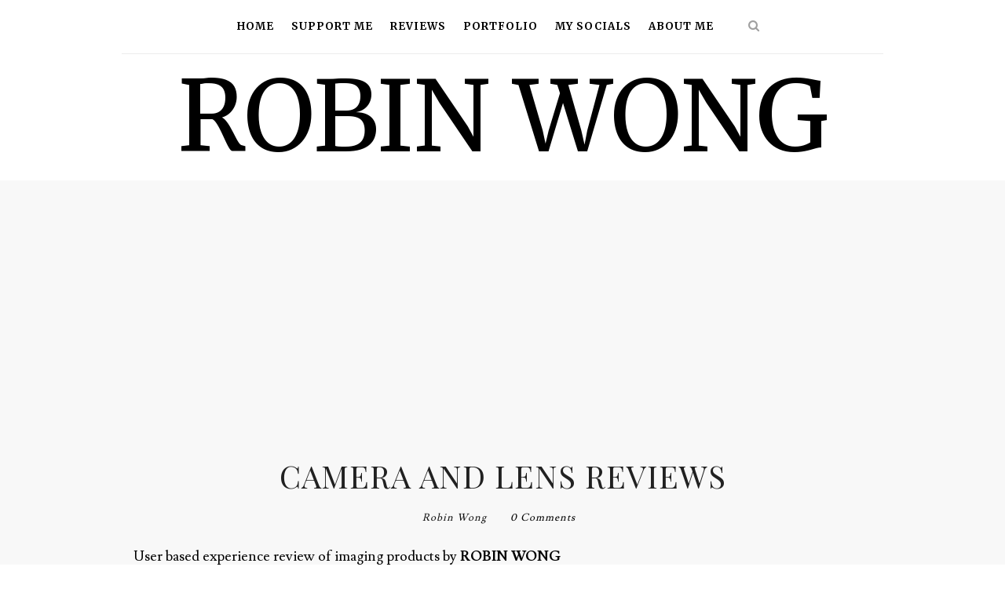

--- FILE ---
content_type: text/html; charset=UTF-8
request_url: https://robinwong.blogspot.com/b/stats?style=BLACK_TRANSPARENT&timeRange=ALL_TIME&token=APq4FmCe2h88xZ_EXT55n7VQZfvA49PBsy38HJf3FKQpqmq9kJudrAsqbTK3tQmXj-zPj1Zh85tSbJHM-B5c-9uytYeJf8DNqQ
body_size: -10
content:
{"total":31199411,"sparklineOptions":{"backgroundColor":{"fillOpacity":0.1,"fill":"#000000"},"series":[{"areaOpacity":0.3,"color":"#202020"}]},"sparklineData":[[0,43],[1,49],[2,45],[3,47],[4,40],[5,42],[6,49],[7,46],[8,45],[9,42],[10,47],[11,50],[12,56],[13,61],[14,59],[15,67],[16,61],[17,51],[18,53],[19,60],[20,53],[21,49],[22,46],[23,42],[24,44],[25,61],[26,100],[27,74],[28,64],[29,41]],"nextTickMs":16513}

--- FILE ---
content_type: text/html; charset=utf-8
request_url: https://www.google.com/recaptcha/api2/aframe
body_size: 249
content:
<!DOCTYPE HTML><html><head><meta http-equiv="content-type" content="text/html; charset=UTF-8"></head><body><script nonce="2Ztz3te-JeSGkUmJuBjSnA">/** Anti-fraud and anti-abuse applications only. See google.com/recaptcha */ try{var clients={'sodar':'https://pagead2.googlesyndication.com/pagead/sodar?'};window.addEventListener("message",function(a){try{if(a.source===window.parent){var b=JSON.parse(a.data);var c=clients[b['id']];if(c){var d=document.createElement('img');d.src=c+b['params']+'&rc='+(localStorage.getItem("rc::a")?sessionStorage.getItem("rc::b"):"");window.document.body.appendChild(d);sessionStorage.setItem("rc::e",parseInt(sessionStorage.getItem("rc::e")||0)+1);localStorage.setItem("rc::h",'1769296994596');}}}catch(b){}});window.parent.postMessage("_grecaptcha_ready", "*");}catch(b){}</script></body></html>